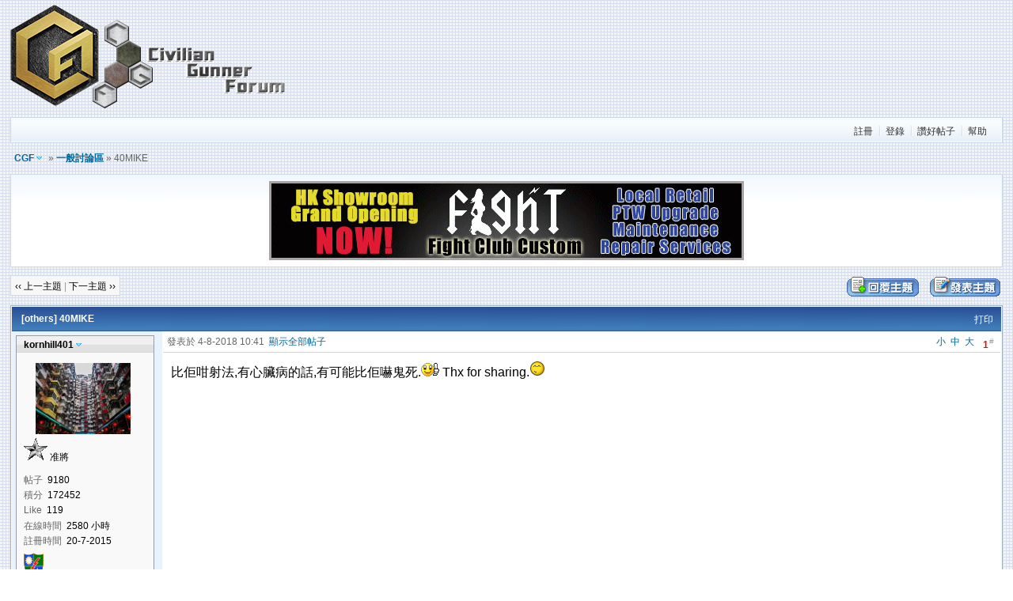

--- FILE ---
content_type: text/html
request_url: http://www.wargamehk.com/cgf/viewthread.php?tid=178650&page=1&authorid=22079
body_size: 6876
content:
<!DOCTYPE html PUBLIC "-//W3C//DTD XHTML 1.0 Transitional//EN" "http://www.w3.org/TR/xhtml1/DTD/xhtml1-transitional.dtd">
<html xmlns="http://www.w3.org/1999/xhtml">
<head>
<meta http-equiv="Content-Type" content="text/html; charset=big5" />
<title>40MIKE - 一般討論區 -  CGF  - Powered by Discuz!</title>
<link rel="shortcut icon" href="favicon.ico" />
<script type="text/javascript">

  var _gaq = _gaq || [];
  _gaq.push(['_setAccount', 'UA-38326209-1']);
  _gaq.push(['_setDomainName', 'civiliangunner.com']);
  _gaq.push(['_trackPageview']);

  (function() {
    var ga = document.createElement('script'); ga.type = 'text/javascript'; ga.async = true;
    ga.src = ('https:' == document.location.protocol ? 'https://ssl' : 'http://www') + '.google-analytics.com/ga.js';
    var s = document.getElementsByTagName('script')[0]; s.parentNode.insertBefore(ga, s);
  })();

</script><meta name="keywords" content="WARGAME, AIRSOFT, 野戰, gbb" />
<meta name="description" content=" CGF 比佢咁射法,有心臟病的話,有可能比佢嚇鬼死. Thx for sharing. - Discuz! Board" />
<meta name="generator" content="Discuz! 6.0.0" />
<meta name="author" content="Discuz! Team and Comsenz UI Team" />
<meta name="copyright" content="2001-2007 Comsenz Inc." />
<meta name="MSSmartTagsPreventParsing" content="True" />
<meta http-equiv="MSThemeCompatible" content="Yes" />
<meta http-equiv="X-UA-Compatible" content="IE=10">
<link rel="archives" title="CGF" href="http://www.wargamehk.com/cgf/archiver/" />
	<link rel="stylesheet" type="text/css" href="forumdata/cache/style_1.css" />
	<link rel="stylesheet" type="text/css" href="forumdata/cache/style_1_append.css" />
<script type="text/javascript">var IMGDIR = 'images/default';var attackevasive = '0';var gid = 0;gid = parseInt('1');var fid = parseInt('2');var tid = parseInt('178650');</script>
<script src="include/javascript/common.js" type="text/javascript"></script>
<script src="include/javascript/menu.js" type="text/javascript"></script>
<script src="include/javascript/ajax.js" type="text/javascript"></script>
</head>

<body onkeydown="if(event.keyCode==27) return false;">

	<div id="append_parent"></div><div id="ajaxwaitid"></div>
	<div class="wrap">
		<div id="header">
			<h2><a href="index.php" title="CGF"><img src="images/default/cgf2015logo4.png" alt="CGF" border="0" /></a></h2>
			<div id="ad_headerbanner"></div>
		</div>
		<div id="menu">
		
			<ul>
							<li><a href="register.php" class="notabs">註冊</a></li>
				<li><a href="logging.php?action=login">登錄</a></li>
			
			
															<li><a href="plugin.php?identifier=flegg&module=flegg">讚好帖子</a></li>																														<li><a href="faq.php">幫助</a></li>
			</ul>
		</div>
<script src="include/javascript/viewthread.js" type="text/javascript"></script>
<script type="text/javascript">zoomstatus = parseInt(1);</script>

<div id="foruminfo">
	<div id="nav">
		<a href="index.php" id="forumlist" onmouseover="showMenu(this.id)" class="dropmenu">CGF</a> &raquo; <a href="forumdisplay.php?fid=2">一般討論區</a> &raquo; 40MIKE	</div>
	<div id="headsearch">
			</div>
</div>

<div id="ad_text"></div>


<div class="pages_btns">
	<div class="threadflow"><a href="redirect.php?fid=2&amp;tid=178650&amp;goto=nextoldset"> &lsaquo;&lsaquo; 上一主題</a> | <a href="redirect.php?fid=2&amp;tid=178650&amp;goto=nextnewset">下一主題 &rsaquo;&rsaquo;</a></div>
				<span class="postbtn" id="newspecial" onmouseover="$('newspecial').id = 'newspecialtmp';this.id = 'newspecial';showMenu(this.id)"><a href="post.php?action=newthread&amp;fid=2&amp;extra="><img src="images/default/newtopic.gif" border="0" alt="發新話題" title="發新話題" /></a></span>
		<span class="replybtn"><a href="post.php?action=reply&amp;fid=2&amp;tid=178650&amp;extra="><img src="images/default/reply.gif" border="0" alt="" /></a></span></div>

	<ul class="popupmenu_popup newspecialmenu" id="newspecial_menu" style="display: none">
		<li><a href="post.php?action=newthread&amp;fid=2&amp;extra=">發新話題</a></li>
		<li class="poll"><a href="post.php?action=newthread&amp;fid=2&amp;extra=&amp;special=1">發佈投票</a></li>		<li class="trade"><a href="post.php?action=newthread&amp;fid=2&amp;extra=&amp;special=2">發佈商品</a></li>		<li class="reward"><a href="post.php?action=newthread&amp;fid=2&amp;extra=&amp;special=3">發佈懸賞</a></li>		<li class="activity"><a href="post.php?action=newthread&amp;fid=2&amp;extra=&amp;special=4">發佈活動</a></li>		<li class="debate"><a href="post.php?action=newthread&amp;fid=2&amp;extra=&amp;special=5">發佈辯論</a></li>		<li class="video"><a href="post.php?action=newthread&amp;fid=2&amp;extra=&amp;special=6">發佈視頻</a></li>			</ul>

<form method="post" name="modactions">
	<input type="hidden" name="formhash" value="4f3a5870" />
	<div class="mainbox viewthread">
		<span class="headactions">
				<a href="viewthread.php?action=printable&amp;tid=178650" target="_blank" class="notabs">打印</a>
		</span>
		<h1><a href="forumdisplay.php?fid=2&amp;filter=type&amp;typeid=36">[others]</a> 40MIKE		</h1>
							<table id="pid1312861" summary="pid1312861" cellspacing="0" cellpadding="0">
			<tr>
				<td class="postauthor">
					 <link type="text/css" rel="stylesheet" href="./images/imgauthor/imgauthor.css" />
<div id="imgauthor_1">
			<a href="space.php?uid=22079" target="_blank" id="userinfo1312861" class="dropmenu" onmouseover="showMenu(this.id)" style="font-weight: bold">kornhill401</a>
	
		
</div>
<div id="imgauthor_2">
				<div class="avatar"><img src="customavatars/22079.jpg" width="120" height="90" border="0" alt="" /></div>		<p><img src=images/rank/23.gif title='Rank: 23'> <em><font color="#000000">准將</font></em></p>
		<dl class="profile"><dt>帖子</dt><dd>9180&nbsp;</dd><dt>積分</dt><dd>172452&nbsp;</dd><dt>Like</dt><dd>119 &nbsp;</dd><dt>在線時間</dt><dd>2580 小時&nbsp;</dd><dt>註冊時間</dt><dd>20-7-2015&nbsp;</dd></dl>
	<p>		<img src="images/common/ArmyRanger.gif" alt="Ranger Lead The Way!" />
		</p>
		<ul>
			<li class="space">
					<a href="space.php?uid=22079" target="_blank" title="kornhill401的個人空間">
				個人空間</a></li>
		<li class="pm"><a href="pm.php?action=send&amp;uid=22079" target="_blank" id="ajax_uid_1312861" onclick="ajaxmenu(event, this.id, 9000000, null, 0)">發短消息</a></li>
	<li class="buddy"><a href="my.php?item=buddylist&amp;newbuddyid=22079&amp;buddysubmit=yes" target="_blank" id="ajax_buddy_0" onclick="ajaxmenu(event, this.id, null, 0)">加為好友</a></li>

						<li class="offline">當前離線
				</li>
		</ul>
	<br />
</div>
<div id="imgauthor_3"></div></td>
				<td class="postcontent" >
					<div class="postinfo">
						<strong title="複製帖子鏈接到剪貼板" id="postnum_1312861" onclick="setcopy('http://www.wargamehk.com/cgf/viewthread.php?tid=178650&amp;page=1#pid1312861', '帖子鏈接已經複製到剪貼板')">1<sup>#</sup></strong>
													<em onclick="$('postmessage_1312861').className='t_bigfont'">大</em>							<em onclick="$('postmessage_1312861').className='t_msgfont'">中</em>
							<em onclick="$('postmessage_1312861').className='t_smallfont'">小</em>												發表於 4-8-2018 10:41&nbsp;																					<a href="viewthread.php?tid=178650&amp;page=1">顯示全部帖子</a>
																		</div>
					<div id="ad_thread2_0"></div>
					<div class="postmessage defaultpost">
												<div id="ad_thread3_0"></div><div id="ad_thread4_0"></div>
						
						
																											<div id="postmessage_1312861" class="t_msgfont">比佢咁射法,有心臟病的話,有可能比佢嚇鬼死.<img src="images/smilies/default/smiley20.gif" smilieid="33" border="0" alt="" /> Thx for sharing.<img src="images/smilies/default/smiley1.gif" smilieid="1" border="0" alt="" /></div>

							
							
							
																						</div>
			</td>
		</tr>
		<tr>
			<td class="postauthor">
								<div class="popupmenu_popup userinfopanel" id="userinfo1312861_menu" style="display: none;">
										<dl><dt>UID</dt><dd>22079&nbsp;</dd><dt>精華</dt><dd><a href="digest.php?authorid=22079">0</a>&nbsp;</dd><dt>威望</dt><dd>22238 &nbsp;</dd><dt>金錢</dt><dd>22880 &nbsp;</dd><dt>犯規</dt><dd>0 &nbsp;</dd><dt>閱讀權限</dt><dd>100&nbsp;</dd><dt>最後登錄</dt><dd>9-1-2026&nbsp;</dd></dl>
										<p><a href="space.php?action=viewpro&amp;uid=22079" target="_blank">查看詳細資料</a></p>
									</div>
							</td>
			<td class="postcontent">
				<div class="postactions">
										<p>
					
					<!--// like addon - START -->
												<!--// like addon - END -->
						<!--// like addon - START -->
     									<!--// like addon - END -->
																																																<strong onclick="scroll(0,0)" title="頂部">TOP</strong>
					</p>
					<div id="ad_thread1_0"></div>
				</div>
			</td>
		</tr>
		</table>
				</div>
	<div class="mainbox viewthread">
			<table id="pid1312925" summary="pid1312925" cellspacing="0" cellpadding="0">
			<tr>
				<td class="postauthor">
					 <link type="text/css" rel="stylesheet" href="./images/imgauthor/imgauthor.css" />
<div id="imgauthor_1">
			<a href="space.php?uid=22079" target="_blank" id="userinfo1312925" class="dropmenu" onmouseover="showMenu(this.id)" style="font-weight: bold">kornhill401</a>
	
		
</div>
<div id="imgauthor_2">
				<div class="avatar"><img src="customavatars/22079.jpg" width="120" height="90" border="0" alt="" /></div>		<p><img src=images/rank/23.gif title='Rank: 23'> <em><font color="#000000">准將</font></em></p>
		<dl class="profile"><dt>帖子</dt><dd>9180&nbsp;</dd><dt>積分</dt><dd>172452&nbsp;</dd><dt>Like</dt><dd>119 &nbsp;</dd><dt>在線時間</dt><dd>2580 小時&nbsp;</dd><dt>註冊時間</dt><dd>20-7-2015&nbsp;</dd></dl>
	<p>		<img src="images/common/ArmyRanger.gif" alt="Ranger Lead The Way!" />
		</p>
		<ul>
			<li class="space">
					<a href="space.php?uid=22079" target="_blank" title="kornhill401的個人空間">
				個人空間</a></li>
		<li class="pm"><a href="pm.php?action=send&amp;uid=22079" target="_blank" id="ajax_uid_1312925" onclick="ajaxmenu(event, this.id, 9000000, null, 0)">發短消息</a></li>
	<li class="buddy"><a href="my.php?item=buddylist&amp;newbuddyid=22079&amp;buddysubmit=yes" target="_blank" id="ajax_buddy_1" onclick="ajaxmenu(event, this.id, null, 0)">加為好友</a></li>

						<li class="offline">當前離線
				</li>
		</ul>
	<br />
</div>
<div id="imgauthor_3"></div></td>
				<td class="postcontent" >
					<div class="postinfo">
						<strong title="複製帖子鏈接到剪貼板" id="postnum_1312925" onclick="setcopy('http://www.wargamehk.com/cgf/viewthread.php?tid=178650&amp;page=1#pid1312925', '帖子鏈接已經複製到剪貼板')">2<sup>#</sup></strong>
													<em onclick="$('postmessage_1312925').className='t_bigfont'">大</em>							<em onclick="$('postmessage_1312925').className='t_msgfont'">中</em>
							<em onclick="$('postmessage_1312925').className='t_smallfont'">小</em>												發表於 5-8-2018 10:04&nbsp;																					<a href="viewthread.php?tid=178650&amp;page=1">顯示全部帖子</a>
																		</div>
					<div id="ad_thread2_1"></div>
					<div class="postmessage defaultpost">
												<div id="ad_thread3_1"></div><div id="ad_thread4_1"></div>
						
						
																											<div id="postmessage_1312925" class="t_msgfont">我始終覺得,用網罩打GAME,係有被碎彈打入的危險性存在.<img src="images/smilies/default/smiley1.gif" smilieid="1" border="0" alt="" /><br />
<br />
[<i> 本帖最後由 kornhill401 於 5-8-2018 10:06 編輯 </i>]</div>

							
							
							
																						</div>
			</td>
		</tr>
		<tr>
			<td class="postauthor">
								<div class="popupmenu_popup userinfopanel" id="userinfo1312925_menu" style="display: none;">
										<dl><dt>UID</dt><dd>22079&nbsp;</dd><dt>精華</dt><dd><a href="digest.php?authorid=22079">0</a>&nbsp;</dd><dt>威望</dt><dd>22238 &nbsp;</dd><dt>金錢</dt><dd>22880 &nbsp;</dd><dt>犯規</dt><dd>0 &nbsp;</dd><dt>閱讀權限</dt><dd>100&nbsp;</dd><dt>最後登錄</dt><dd>9-1-2026&nbsp;</dd></dl>
										<p><a href="space.php?action=viewpro&amp;uid=22079" target="_blank">查看詳細資料</a></p>
									</div>
							</td>
			<td class="postcontent">
				<div class="postactions">
										<p>
					
					<!--// like addon - START -->
												<!--// like addon - END -->
						<!--// like addon - START -->
     									<!--// like addon - END -->
																																																<strong onclick="scroll(0,0)" title="頂部">TOP</strong>
					</p>
					<div id="ad_thread1_1"></div>
				</div>
			</td>
		</tr>
		</table>
				</div>
	<div class="mainbox viewthread">
			<table id="pid1312999" summary="pid1312999" cellspacing="0" cellpadding="0">
			<tr>
				<td class="postauthor">
					 <link type="text/css" rel="stylesheet" href="./images/imgauthor/imgauthor.css" />
<div id="imgauthor_1">
			<a href="space.php?uid=22079" target="_blank" id="userinfo1312999" class="dropmenu" onmouseover="showMenu(this.id)" style="font-weight: bold">kornhill401</a>
	
		
</div>
<div id="imgauthor_2">
				<div class="avatar"><img src="customavatars/22079.jpg" width="120" height="90" border="0" alt="" /></div>		<p><img src=images/rank/23.gif title='Rank: 23'> <em><font color="#000000">准將</font></em></p>
		<dl class="profile"><dt>帖子</dt><dd>9180&nbsp;</dd><dt>積分</dt><dd>172452&nbsp;</dd><dt>Like</dt><dd>119 &nbsp;</dd><dt>在線時間</dt><dd>2580 小時&nbsp;</dd><dt>註冊時間</dt><dd>20-7-2015&nbsp;</dd></dl>
	<p>		<img src="images/common/ArmyRanger.gif" alt="Ranger Lead The Way!" />
		</p>
		<ul>
			<li class="space">
					<a href="space.php?uid=22079" target="_blank" title="kornhill401的個人空間">
				個人空間</a></li>
		<li class="pm"><a href="pm.php?action=send&amp;uid=22079" target="_blank" id="ajax_uid_1312999" onclick="ajaxmenu(event, this.id, 9000000, null, 0)">發短消息</a></li>
	<li class="buddy"><a href="my.php?item=buddylist&amp;newbuddyid=22079&amp;buddysubmit=yes" target="_blank" id="ajax_buddy_2" onclick="ajaxmenu(event, this.id, null, 0)">加為好友</a></li>

						<li class="offline">當前離線
				</li>
		</ul>
	<br />
</div>
<div id="imgauthor_3"></div></td>
				<td class="postcontent" >
					<div class="postinfo">
						<strong title="複製帖子鏈接到剪貼板" id="postnum_1312999" onclick="setcopy('http://www.wargamehk.com/cgf/viewthread.php?tid=178650&amp;page=1#pid1312999', '帖子鏈接已經複製到剪貼板')">3<sup>#</sup></strong>
													<em onclick="$('postmessage_1312999').className='t_bigfont'">大</em>							<em onclick="$('postmessage_1312999').className='t_msgfont'">中</em>
							<em onclick="$('postmessage_1312999').className='t_smallfont'">小</em>												發表於 6-8-2018 11:58&nbsp;																					<a href="viewthread.php?tid=178650&amp;page=1">顯示全部帖子</a>
																		</div>
					<div id="ad_thread2_2"></div>
					<div class="postmessage defaultpost">
												<div id="ad_thread3_2"></div><div id="ad_thread4_2"></div>
						
						
																											<div id="postmessage_1312999" class="t_msgfont">話時話,我都係覺得好似'仙女散花'式的榴彈炮好玩D.<img src="images/smilies/default/smiley1.gif" smilieid="1" border="0" alt="" /></div>

							
							
							
																						</div>
			</td>
		</tr>
		<tr>
			<td class="postauthor">
								<div class="popupmenu_popup userinfopanel" id="userinfo1312999_menu" style="display: none;">
										<dl><dt>UID</dt><dd>22079&nbsp;</dd><dt>精華</dt><dd><a href="digest.php?authorid=22079">0</a>&nbsp;</dd><dt>威望</dt><dd>22238 &nbsp;</dd><dt>金錢</dt><dd>22880 &nbsp;</dd><dt>犯規</dt><dd>0 &nbsp;</dd><dt>閱讀權限</dt><dd>100&nbsp;</dd><dt>最後登錄</dt><dd>9-1-2026&nbsp;</dd></dl>
										<p><a href="space.php?action=viewpro&amp;uid=22079" target="_blank">查看詳細資料</a></p>
									</div>
							</td>
			<td class="postcontent">
				<div class="postactions">
										<p>
					
					<!--// like addon - START -->
												<!--// like addon - END -->
						<!--// like addon - START -->
     									<!--// like addon - END -->
																																																<strong onclick="scroll(0,0)" title="頂部">TOP</strong>
					</p>
					<div id="ad_thread1_2"></div>
				</div>
			</td>
		</tr>
		</table>
				</div>
	<div class="mainbox viewthread">
			<table id="pid1313084" summary="pid1313084" cellspacing="0" cellpadding="0">
			<tr>
				<td class="postauthor">
					 <a name="lastpost"></a><link type="text/css" rel="stylesheet" href="./images/imgauthor/imgauthor.css" />
<div id="imgauthor_1">
			<a href="space.php?uid=22079" target="_blank" id="userinfo1313084" class="dropmenu" onmouseover="showMenu(this.id)" style="font-weight: bold">kornhill401</a>
	
		
</div>
<div id="imgauthor_2">
				<div class="avatar"><img src="customavatars/22079.jpg" width="120" height="90" border="0" alt="" /></div>		<p><img src=images/rank/23.gif title='Rank: 23'> <em><font color="#000000">准將</font></em></p>
		<dl class="profile"><dt>帖子</dt><dd>9180&nbsp;</dd><dt>積分</dt><dd>172452&nbsp;</dd><dt>Like</dt><dd>119 &nbsp;</dd><dt>在線時間</dt><dd>2580 小時&nbsp;</dd><dt>註冊時間</dt><dd>20-7-2015&nbsp;</dd></dl>
	<p>		<img src="images/common/ArmyRanger.gif" alt="Ranger Lead The Way!" />
		</p>
		<ul>
			<li class="space">
					<a href="space.php?uid=22079" target="_blank" title="kornhill401的個人空間">
				個人空間</a></li>
		<li class="pm"><a href="pm.php?action=send&amp;uid=22079" target="_blank" id="ajax_uid_1313084" onclick="ajaxmenu(event, this.id, 9000000, null, 0)">發短消息</a></li>
	<li class="buddy"><a href="my.php?item=buddylist&amp;newbuddyid=22079&amp;buddysubmit=yes" target="_blank" id="ajax_buddy_3" onclick="ajaxmenu(event, this.id, null, 0)">加為好友</a></li>

						<li class="offline">當前離線
				</li>
		</ul>
	<br />
</div>
<div id="imgauthor_3"></div></td>
				<td class="postcontent" >
					<div class="postinfo">
						<strong title="複製帖子鏈接到剪貼板" id="postnum_1313084" onclick="setcopy('http://www.wargamehk.com/cgf/viewthread.php?tid=178650&amp;page=1#pid1313084', '帖子鏈接已經複製到剪貼板')">4<sup>#</sup></strong>
													<em onclick="$('postmessage_1313084').className='t_bigfont'">大</em>							<em onclick="$('postmessage_1313084').className='t_msgfont'">中</em>
							<em onclick="$('postmessage_1313084').className='t_smallfont'">小</em>												發表於 7-8-2018 11:47&nbsp;																					<a href="viewthread.php?tid=178650&amp;page=1">顯示全部帖子</a>
																		</div>
					<div id="ad_thread2_3"></div>
					<div class="postmessage defaultpost">
												<div id="ad_thread3_3"></div><div id="ad_thread4_3"></div>
													<h2>回30#和36#</h2>
						
						
																											<div id="postmessage_1313084" class="t_msgfont">兩位C Hing,著左保護衣物都攪成咁?<img src="images/smilies/default/smiley8.gif" smilieid="28" border="0" alt="" /> 如果無著,未入哂.<img src="images/smilies/default/32.gif" smilieid="51" border="0" alt="" /> Thx for sharing.<img src="images/smilies/default/smiley1.gif" smilieid="1" border="0" alt="" /></div>

							
							
							
																						</div>
			</td>
		</tr>
		<tr>
			<td class="postauthor">
								<div class="popupmenu_popup userinfopanel" id="userinfo1313084_menu" style="display: none;">
										<dl><dt>UID</dt><dd>22079&nbsp;</dd><dt>精華</dt><dd><a href="digest.php?authorid=22079">0</a>&nbsp;</dd><dt>威望</dt><dd>22238 &nbsp;</dd><dt>金錢</dt><dd>22880 &nbsp;</dd><dt>犯規</dt><dd>0 &nbsp;</dd><dt>閱讀權限</dt><dd>100&nbsp;</dd><dt>最後登錄</dt><dd>9-1-2026&nbsp;</dd></dl>
										<p><a href="space.php?action=viewpro&amp;uid=22079" target="_blank">查看詳細資料</a></p>
									</div>
							</td>
			<td class="postcontent">
				<div class="postactions">
										<p>
					
					<!--// like addon - START -->
												<!--// like addon - END -->
						<!--// like addon - START -->
     									<!--// like addon - END -->
																																																<strong onclick="scroll(0,0)" title="頂部">TOP</strong>
					</p>
					<div id="ad_thread1_3"></div>
				</div>
			</td>
		</tr>
		</table>
		</div>
</form>

<div class="pages_btns">
	<div class="threadflow"><a href="redirect.php?fid=2&amp;tid=178650&amp;goto=nextoldset"> &lsaquo;&lsaquo; 上一主題</a> | <a href="redirect.php?fid=2&amp;tid=178650&amp;goto=nextnewset">下一主題 &rsaquo;&rsaquo;</a></div>
				<span class="postbtn" id="newspecialtmp" onmouseover="$('newspecial').id = 'newspecialtmp';this.id = 'newspecial';showMenu(this.id)"><a href="post.php?action=newthread&amp;fid=2&amp;extra="><img src="images/default/newtopic.gif" border="0" alt="發新話題" title="發新話題" /></a></span>
		<span class="replybtn"><a href="post.php?action=reply&amp;fid=2&amp;tid=178650&amp;extra="><img src="images/default/reply.gif" border="0" alt="" /></a></span></div>

	<div class="popupmenu_popup" id="forumlist_menu" style="display: none">
		<dl><dt><a href="index.php?gid=36">◎特別訊息↓</a></dt><dd><ul><li><a href="forumdisplay.php?fid=37">介紹、評測及開箱文</a></li></ul></dd></dl><dl><dt><a href="index.php?gid=1">◎Wargame 地帶↓</a></dt><dd><ul><li class="current"><a href="forumdisplay.php?fid=2">一般討論區</a></li><li><a href="forumdisplay.php?fid=30">GBB 專區</a></li><li><a href="forumdisplay.php?fid=35">PTW 專區</a></li><li><a href="forumdisplay.php?fid=31">新兵訓練所</a></li><li><a href="forumdisplay.php?fid=18">珍品研習室</a></li><li><a href="forumdisplay.php?fid=4">軍事討論區</a></li><li><a href="forumdisplay.php?fid=6">氣槍維修站</a></li><li><a href="forumdisplay.php?fid=7">前線召集</a></li></ul></dd></dl><dl><dt><a href="index.php?gid=3">◎娛樂及興趣區↓</a></dt><dd><ul><li><a href="forumdisplay.php?fid=8">吹水廣場</a></li><li><a href="forumdisplay.php?fid=9">Fun享集中營</a></li><li><a href="forumdisplay.php?fid=10">綜合興趣區</a></li></ul></dd></dl><dl><dt><a href="index.php?gid=19">◎二手街↓</a></dt><dd><ul><li><a href="forumdisplay.php?fid=20">出售版</a></li><li><a href="forumdisplay.php?fid=21">徵求版</a></li><li><a href="forumdisplay.php?fid=41">雜架攤</a></li></ul></dd></dl><dl><dt><a href="index.php?gid=5">◎站務區↓</a></dt><dd><ul><li><a href="forumdisplay.php?fid=12">論壇公告區</a></li><li><a href="forumdisplay.php?fid=13">問題匯報</a></li></ul></dd></dl>	</div>

<script type="text/javascript">
var maxpage = 1;
if(maxpage > 1) {
	document.onkeyup = function(e){
		e = e ? e : window.event;
		var tagname = is_ie ? e.srcElement.tagName : e.target.tagName;
		if(tagname == 'INPUT' || tagname == 'TEXTAREA') return;
		actualCode = e.keyCode ? e.keyCode : e.charCode;
					}
}
</script>

</div>

	<ul class="popupmenu_popup headermenu_popup" id="memcp_menu" style="display: none">
		<li><a href="memcp.php">控制面板首頁</a></li>
		<li><a href="memcp.php?action=profile">編輯個人資料</a></li>
				<li><a href="memcp.php?action=creditslog">積分記錄</a></li>
		<li><a href="memcp.php?action=usergroups">公眾用戶組</a></li>
			<li><a href="memcp.php?action=spacemodule" target="_blank">個人空間管理</a></li>
			</ul>
	<ul class="popupmenu_popup headermenu_popup" id="stats_menu" style="display: none">
		<li><a href="stats.php">基本概況</a></li>
					<li><a href="stats.php?type=views">流量統計</a></li><li><a href="stats.php?type=agent">客戶軟件</a></li><li><a href="stats.php?type=posts">發帖量記錄</a></li>
				<li><a href="stats.php?type=forumsrank">版塊排行</a></li><li><a href="stats.php?type=threadsrank">主題排行</a></li><li><a href="stats.php?type=postsrank">發帖排行</a></li><li><a href="stats.php?type=creditsrank">積分排行</a></li>
		<li><a href="stats.php?type=trade">交易排行</a></li>
		<li><a href="stats.php?type=onlinetime">在線時間</a></li>		<li><a href="stats.php?type=team">管理團隊</a></li>
		<li><a href="stats.php?type=modworks">管理統計</a></li>	</ul>

<div id="ad_footerbanner1"></div><div id="ad_footerbanner2"></div><div id="ad_footerbanner3"></div>

<div id="footer">
	<div class="wrap">
		<div id="footlinks">
			<p><script language="javascript"><!--
function initArray()
{
for(i=0;i<initArray.arguments.length;i++)
this[i]=initArray.arguments[i];
}
var isnMonths=new initArray("1月","2月","3月","4月","5月","6月","7月","8月","9月","10月","11月","12月");
var isnDays=new initArray("星期日","星期一","星期二","星期三","星期四","星期五","星期六","星期日");
today=new Date();
hrs=today.getHours();
min=today.getMinutes();
sec=today.getSeconds();
clckh=""+((hrs>12)?hrs-12:hrs);
clckm=((min<10)?"0":"")+min;clcks=((sec<10)?"0":"")+sec;
clck=(hrs>=12)?"下午":"上午";
var stnr="";
var ns="0123456789";
var a="";
function getFullYear(d)
{
yr=d.getYear();if(yr<1000)
yr+=1900;return yr;}
document.write (getFullYear(today)+"年"+isnMonths[today.getMonth()]+""+today.getDate ()+"日- "+clck+""+clckh+"點"+clckm+"分"+isnDays[today.getDay()]);
//-->
</script></p>
			<p>
				<a href="member.php?action=clearcookies&amp;formhash=4f3a5870">清除 Cookies</a>
				- <a href="mailto:info@civiliangunner.com">聯繫我們</a> - <a href="http://www.wargamehk.com/cgf" target="_blank">Civilian Gunner Forum</a>
				 - <a href="archiver/" target="_blank">Archiver</a>				 - <a href="wap/" target="_blank">WAP</a>				- <span class="scrolltop" onclick="window.scrollTo(0,0);">TOP</span>
							</p>
		</div>

		<a href="http://www.discuz.net" target="_blank" title="Powered by Discuz!"><img src="images/default/discuz_icon.gif" border="0" alt="Discuz!" /></a>
		<p id="copyright">
			Powered by <strong><a href="http://www.discuz.net" target="_blank">Discuz!</a></strong> <em>6.0.0</em>			&copy; 2001-2007 <a href="http://www.comsenz.com" target="_blank">Comsenz Inc.</a>
		</p>			<p id="debuginfo">Processed in 0.005536 second(s), 9 queries, Gzip enabled.</p>
			</div>
</div>
<div style="display: none" id="ad_none">
<div id="ad_headerbanner_none"></div>
<div class="ad_text" id="ad_text_none"><table summary="Text Ad" cellpadding="0" cellspacing="1"><tr><td width="100%">

<script src="/adv/prototype.js"></script>


<script>
var totalData = 1;


function Data(advID,advImage,advName){

this.d = advID;

this.i = advImage;
               
this.n = advName;

this.chosen = false;

}

function makeArray(n){

this.length = n;

for(var i = 1; i <= n; i++)

this[i] = "";

return this;

}

function querySt(ji) {
hu = window.location.search.substring(1);
gy = hu.split("&");
for (i=0;i<gy.length;i++) {
ft = gy[i].split("=");
if (ft[0] == ji) {
return ft[1];
}
}
}

function redirect(aid)
{

window.open('/adv/redirect.php?aid=' + aid + '&fid=' + fid) ;

}

var fid = querySt("fid");
var m = new makeArray(totalData);
m[0] = new Data("23" , "http://www.wargamehk.com/fcc.gif","Fight Club Custom 香港");

var advRan=Math.floor(Math.random()*(totalData));
var advRannumber = 1

new AjaxPT.Request('/adv/DisplayCountGroup.php?aid=' + m[advRan].d + '&fid=' + fid );	


document.write('<p align="center"><a href="javascript:redirect(\''+ m[advRan].d +'\');"><img src="'+m[advRan].i+'?ran=' + advRannumber + '"  border="0" alt="'+m[advRan].n+'" width="600" height="100"></a></p>')



</script></td></tr>
</table></div>						<div class="ad_textlink1" id="ad_thread1_0_none"><a href="mailto:info@civiliangunner.com" target="_blank" >贊助計劃查詢</a></div>
			<div class="ad_textlink2" id="ad_thread2_0_none"></div>
			<div class="ad_pip" id="ad_thread3_0_none"></div>
								<div class="ad_textlink1" id="ad_thread1_1_none"><a href="mailto:info@civiliangunner.com" target="_blank" >贊助計劃查詢</a></div>														<div class="ad_textlink1" id="ad_thread1_2_none"><a href="https://www.facebook.com/pages/CGF/104513392942827" target="_blank"><img src="http://www.wargamehk.com/FB_Banner.jpg" border="0"></a> </div>														<div class="ad_textlink1" id="ad_thread1_3_none"><a href="mailto:info@civiliangunner.com" target="_blank" >贊助計劃查詢</a></div>										<div class="ad_column" id="ad_interthread_none"></div>
<div class="ad_footerbanner" id="ad_footerbanner1_none"></div>
<div class="ad_footerbanner" id="ad_footerbanner2_none"></div>
<div class="ad_footerbanner" id="ad_footerbanner3_none"></div>
</div>
<script type="text/javascript">
	var insenz_status = 0;
	var insenz_availableadvs = {'headerbanner' : '1', 'thread3_0' : '2', 'thread2_0' : '3', 'thread1_0' : '4', 'interthread' : '5', 'footerbanner1' : '6', 'footerbanner2' : '7', 'footerbanner3' : '8'};
	var insenz_adkeys = [];
	var ad_divs = $('ad_none').getElementsByTagName('div');
	var insenz_cookie = document.cookie.indexOf('insenz_cookie') == -1 ? null : getcookie('insenz_cookie');
	var ad_obj = null;

	if(!insenz_status || insenz_cookie) {
		for(var i = 0; i < ad_divs.length; i++) {
			if(ad_divs[i].id.substr(0, 3) == 'ad_' && (ad_obj = $(ad_divs[i].id.substr(0, ad_divs[i].id.length - 5))) && ad_divs[i].innerHTML) {
				if(insenz_cookie) {
					re = new RegExp(insenz_availableadvs[ad_divs[i].id.substr(3, ad_divs[i].id.length - 8)] + "\:(0" + "|" + gid + "|" + fid + ")", "ig");
					if(re.exec(insenz_cookie) != null) continue;
				}
				ad_obj.innerHTML = ad_divs[i].innerHTML;
				ad_obj.className = ad_divs[i].className;
			}
		}
	}
</script>


<script type="text/javascript">
	if(insenz_status) {
		if(typeof insenz_usedadkeys != 'undefined' && typeof insenz_advs != 'undefined' && insenz_usedadkeys.length && insenz_advs.length) {
			insenz_cookie = '';
			for(var j in insenz_advs) {
				for(var k in insenz_advs[j]) {
					insenz_cookie += j + ':' + k + 'D';
				}
			}
			setcookie('insenz_cookie', insenz_cookie, 86400);
		} else {
			insenz_cookie = 1;
			setcookie('insenz_cookie', '', -86400);
			var insenz_usedadkeys = new Array();
		}
		if(insenz_cookie) {
			for(var i = 0; i < ad_divs.length; i++) {
				if(ad_divs[i].id.substr(0, 3) == 'ad_' && (ad_obj = $(ad_divs[i].id.substr(0, ad_divs[i].id.length - 5))) && ad_divs[i].innerHTML && !in_array(insenz_availableadvs[ad_divs[i].id.substr(3, ad_divs[i].id.length - 8)], insenz_usedadkeys)) {
					ad_obj.innerHTML = ad_divs[i].innerHTML;
					ad_obj.className = ad_divs[i].className;
				}
			}
		}
	}
	$('ad_none').parentNode.removeChild($('ad_none'));
</script>

</body>
</html><script src="include/javascript/msn.js" type="text/javascript"></script>


--- FILE ---
content_type: text/css
request_url: http://www.wargamehk.com/cgf/images/imgauthor/imgauthor.css
body_size: 420
content:
#imgauthor_1 {
	padding-left: 10px;
	padding-top: 3px;
	width: 175px;
	height: 22px;
	background-image: url('imgauthor_1.gif');
	background-repeat: no-repeat
}
#imgauthor_2 {
	width: 175px;
	padding-top: 5px;
	background-image: url('imgauthor_2.gif');
	background-repeat: repeat-y
}
#imgauthor_3 {
	width: 175px;
	height: 5px;
	background-image: url('imgauthor_3.gif');
	background-repeat: no-repeat
}